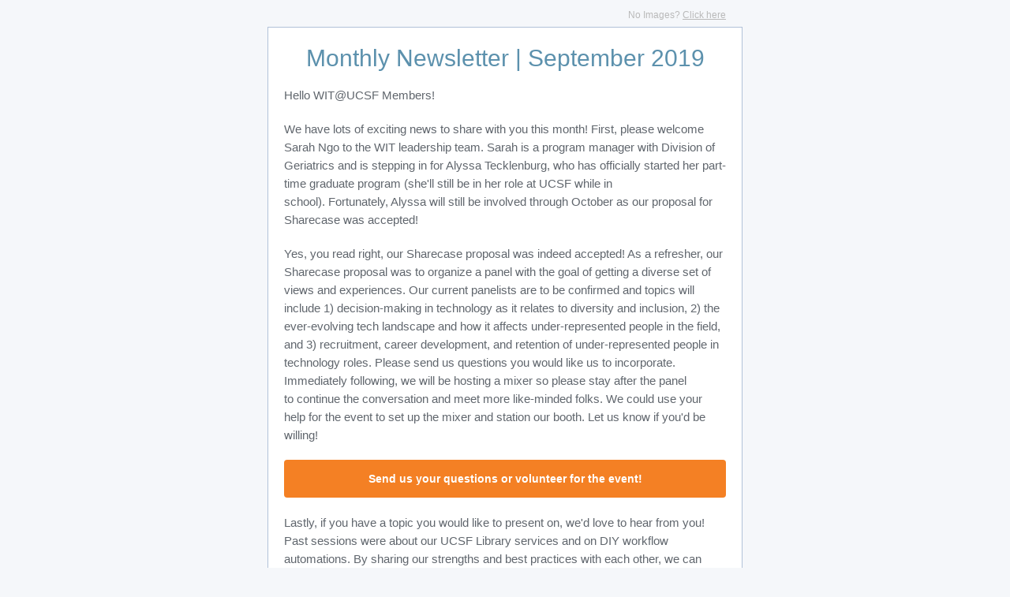

--- FILE ---
content_type: text/html; charset=utf-8
request_url: http://createsend.com/t/i-193A4C6F6FBFCF062540EF23F30FEDED
body_size: 9225
content:
<!DOCTYPE html PUBLIC "-//W3C//DTD XHTML 1.0 Transitional //EN" "http://www.w3.org/TR/xhtml1/DTD/xhtml1-transitional.dtd"><!--[if IE]><html xmlns="http://www.w3.org/1999/xhtml" class="ie"><![endif]--><!--[if !IE]><!--><html style="margin: 0;padding: 0;" xmlns="http://www.w3.org/1999/xhtml"><!--<![endif]--><head>
    <meta http-equiv="Content-Type" content="text/html; charset=utf-8">
    <title></title>
    <!--[if !mso]><!--><meta http-equiv="X-UA-Compatible" content="IE=edge"><!--<![endif]-->
    <meta name="viewport" content="width=device-width"><style type="text/css">
@media only screen and (min-width: 620px){.wrapper{min-width:600px !important}.wrapper h1{}.wrapper h1{font-size:40px !important;line-height:47px !important}.wrapper h2{}.wrapper h2{font-size:24px !important;line-height:32px !important}.wrapper h3{}.wrapper h3{font-size:18px !important;line-height:26px !important}.column{}.wrapper .size-8{font-size:8px !important;line-height:14px !important}.wrapper .size-9{font-size:9px !important;line-height:16px !important}.wrapper .size-10{font-size:10px !important;line-height:18px !important}.wrapper .size-11{font-size:11px !important;line-height:19px !important}.wrapper .size-12{font-size:12px !important;line-height:19px !important}.wrapper .size-13{font-size:13px !important;line-height:21px !important}.wrapper .size-14{font-size:14px !important;line-height:21px !important}.wrapper .size-15{font-size:15px !important;line-height:23px 
!important}.wrapper .size-16{font-size:16px !important;line-height:24px !important}.wrapper .size-17{font-size:17px !important;line-height:26px !important}.wrapper .size-18{font-size:18px !important;line-height:26px !important}.wrapper .size-20{font-size:20px !important;line-height:28px !important}.wrapper .size-22{font-size:22px !important;line-height:31px !important}.wrapper .size-24{font-size:24px !important;line-height:32px !important}.wrapper .size-26{font-size:26px !important;line-height:34px !important}.wrapper .size-28{font-size:28px !important;line-height:36px !important}.wrapper .size-30{font-size:30px !important;line-height:38px !important}.wrapper .size-32{font-size:32px !important;line-height:40px !important}.wrapper .size-34{font-size:34px !important;line-height:43px !important}.wrapper .size-36{font-size:36px !important;line-height:43px !important}.wrapper 
.size-40{font-size:40px !important;line-height:47px !important}.wrapper .size-44{font-size:44px !important;line-height:50px !important}.wrapper .size-48{font-size:48px !important;line-height:54px !important}.wrapper .size-56{font-size:56px !important;line-height:60px !important}.wrapper .size-64{font-size:64px !important;line-height:63px !important}}
</style>
    <style type="text/css">
body {
  margin: 0;
  padding: 0;
}
table {
  border-collapse: collapse;
  table-layout: fixed;
}
* {
  line-height: inherit;
}
[x-apple-data-detectors],
[href^="tel"],
[href^="sms"] {
  color: inherit !important;
  text-decoration: none !important;
}
.wrapper .footer__share-button a:hover,
.wrapper .footer__share-button a:focus {
  color: #ffffff !important;
}
.btn a:hover,
.btn a:focus,
.footer__share-button a:hover,
.footer__share-button a:focus,
.email-footer__links a:hover,
.email-footer__links a:focus {
  opacity: 0.8;
}
.preheader,
.header,
.layout,
.column {
  transition: width 0.25s ease-in-out, max-width 0.25s ease-in-out;
}
.preheader td {
  padding-bottom: 8px;
}
.layout,
div.header {
  max-width: 400px !important;
  -fallback-width: 95% !important;
  width: calc(100% - 20px) !important;
}
div.preheader {
  max-width: 360px !important;
  -fallback-width: 90% !important;
  width: calc(100% - 60px) !important;
}
.snippet,
.webversion {
  Float: none !important;
}
.column {
  max-width: 400px !important;
  width: 100% !important;
}
.fixed-width.has-border {
  max-width: 402px !important;
}
.fixed-width.has-border .layout__inner {
  box-sizing: border-box;
}
.snippet,
.webversion {
  width: 50% !important;
}
.ie .btn {
  width: 100%;
}
[owa] .column div,
[owa] .column button {
  display: block !important;
}
[owa] .wrapper > tbody > tr > td {
  overflow-x: auto;
  overflow-y: hidden;
}
[owa] .wrapper > tbody > tr > td > div {
  min-width: 600px;
}
.ie .column,
[owa] .column,
.ie .gutter,
[owa] .gutter {
  display: table-cell;
  float: none !important;
  vertical-align: top;
}
.ie div.preheader,
[owa] div.preheader,
.ie .email-footer,
[owa] .email-footer {
  max-width: 560px !important;
  width: 560px !important;
}
.ie .snippet,
[owa] .snippet,
.ie .webversion,
[owa] .webversion {
  width: 280px !important;
}
.ie div.header,
[owa] div.header,
.ie .layout,
[owa] .layout,
.ie .one-col .column,
[owa] .one-col .column {
  max-width: 600px !important;
  width: 600px !important;
}
.ie .two-col .column,
[owa] .two-col .column {
  max-width: 300px !important;
  width: 300px !important;
}
.ie .three-col .column,
[owa] .three-col .column,
.ie .narrow,
[owa] .narrow {
  max-width: 200px !important;
  width: 200px !important;
}
.ie .wide,
[owa] .wide {
  width: 400px !important;
}
.ie .fixed-width.has-border,
[owa] .fixed-width.x_has-border,
.ie .has-gutter.has-border,
[owa] .has-gutter.x_has-border {
  max-width: 602px !important;
  width: 602px !important;
}
.ie .two-col.has-gutter .column,
[owa] .two-col.x_has-gutter .column {
  max-width: 290px !important;
  width: 290px !important;
}
.ie .three-col.has-gutter .column,
[owa] .three-col.x_has-gutter .column,
.ie .has-gutter .narrow,
[owa] .has-gutter .narrow {
  max-width: 188px !important;
  width: 188px !important;
}
.ie .has-gutter .wide,
[owa] .has-gutter .wide {
  max-width: 394px !important;
  width: 394px !important;
}
.ie .two-col.has-gutter.has-border .column,
[owa] .two-col.x_has-gutter.x_has-border .column {
  max-width: 292px !important;
  width: 292px !important;
}
.ie .three-col.has-gutter.has-border .column,
[owa] .three-col.x_has-gutter.x_has-border .column,
.ie .has-gutter.has-border .narrow,
[owa] .has-gutter.x_has-border .narrow {
  max-width: 190px !important;
  width: 190px !important;
}
.ie .has-gutter.has-border .wide,
[owa] .has-gutter.x_has-border .wide {
  max-width: 396px !important;
  width: 396px !important;
}
.ie .fixed-width .layout__inner {
  border-left: 0 none white !important;
  border-right: 0 none white !important;
}
.ie .layout__edges {
  display: none;
}
.mso .layout__edges {
  font-size: 0;
}
.layout-fixed-width,
.mso .layout-full-width {
  background-color: #ffffff;
}
@media only screen and (min-width: 620px) {
  .column,
  .gutter {
    display: table-cell;
    Float: none !important;
    vertical-align: top;
  }
  div.preheader,
  .email-footer {
    max-width: 560px !important;
    width: 560px !important;
  }
  .snippet,
  .webversion {
    width: 280px !important;
  }
  div.header,
  .layout,
  .one-col .column {
    max-width: 600px !important;
    width: 600px !important;
  }
  .fixed-width.has-border,
  .fixed-width.ecxhas-border,
  .has-gutter.has-border,
  .has-gutter.ecxhas-border {
    max-width: 602px !important;
    width: 602px !important;
  }
  .two-col .column {
    max-width: 300px !important;
    width: 300px !important;
  }
  .three-col .column,
  .column.narrow {
    max-width: 200px !important;
    width: 200px !important;
  }
  .column.wide {
    width: 400px !important;
  }
  .two-col.has-gutter .column,
  .two-col.ecxhas-gutter .column {
    max-width: 290px !important;
    width: 290px !important;
  }
  .three-col.has-gutter .column,
  .three-col.ecxhas-gutter .column,
  .has-gutter .narrow {
    max-width: 188px !important;
    width: 188px !important;
  }
  .has-gutter .wide {
    max-width: 394px !important;
    width: 394px !important;
  }
  .two-col.has-gutter.has-border .column,
  .two-col.ecxhas-gutter.ecxhas-border .column {
    max-width: 292px !important;
    width: 292px !important;
  }
  .three-col.has-gutter.has-border .column,
  .three-col.ecxhas-gutter.ecxhas-border .column,
  .has-gutter.has-border .narrow,
  .has-gutter.ecxhas-border .narrow {
    max-width: 190px !important;
    width: 190px !important;
  }
  .has-gutter.has-border .wide,
  .has-gutter.ecxhas-border .wide {
    max-width: 396px !important;
    width: 396px !important;
  }
}
@media only screen and (-webkit-min-device-pixel-ratio: 2), only screen and (min--moz-device-pixel-ratio: 2), only screen and (-o-min-device-pixel-ratio: 2/1), only screen and (min-device-pixel-ratio: 2), only screen and (min-resolution: 192dpi), only screen and (min-resolution: 2dppx) {
  .fblike {
    background-image: url(https://i7.createsend1.com/static/eb/master/13-the-blueprint-3/images/fblike@2x.png) !important;
  }
  .tweet {
    background-image: url(https://i8.createsend1.com/static/eb/master/13-the-blueprint-3/images/tweet@2x.png) !important;
  }
  .linkedinshare {
    background-image: url(https://i9.createsend1.com/static/eb/master/13-the-blueprint-3/images/lishare@2x.png) !important;
  }
  .forwardtoafriend {
    background-image: url(https://i10.createsend1.com/static/eb/master/13-the-blueprint-3/images/forward@2x.png) !important;
  }
}
@media (max-width: 321px) {
  .fixed-width.has-border .layout__inner {
    border-width: 1px 0 !important;
  }
  .layout,
  .column {
    min-width: 320px !important;
    width: 320px !important;
  }
  .border {
    display: none;
  }
}
.mso div {
  border: 0 none white !important;
}
.mso .w560 .divider {
  Margin-left: 260px !important;
  Margin-right: 260px !important;
}
.mso .w360 .divider {
  Margin-left: 160px !important;
  Margin-right: 160px !important;
}
.mso .w260 .divider {
  Margin-left: 110px !important;
  Margin-right: 110px !important;
}
.mso .w160 .divider {
  Margin-left: 60px !important;
  Margin-right: 60px !important;
}
.mso .w354 .divider {
  Margin-left: 157px !important;
  Margin-right: 157px !important;
}
.mso .w250 .divider {
  Margin-left: 105px !important;
  Margin-right: 105px !important;
}
.mso .w148 .divider {
  Margin-left: 54px !important;
  Margin-right: 54px !important;
}
.mso .size-8,
.ie .size-8 {
  font-size: 8px !important;
  line-height: 14px !important;
}
.mso .size-9,
.ie .size-9 {
  font-size: 9px !important;
  line-height: 16px !important;
}
.mso .size-10,
.ie .size-10 {
  font-size: 10px !important;
  line-height: 18px !important;
}
.mso .size-11,
.ie .size-11 {
  font-size: 11px !important;
  line-height: 19px !important;
}
.mso .size-12,
.ie .size-12 {
  font-size: 12px !important;
  line-height: 19px !important;
}
.mso .size-13,
.ie .size-13 {
  font-size: 13px !important;
  line-height: 21px !important;
}
.mso .size-14,
.ie .size-14 {
  font-size: 14px !important;
  line-height: 21px !important;
}
.mso .size-15,
.ie .size-15 {
  font-size: 15px !important;
  line-height: 23px !important;
}
.mso .size-16,
.ie .size-16 {
  font-size: 16px !important;
  line-height: 24px !important;
}
.mso .size-17,
.ie .size-17 {
  font-size: 17px !important;
  line-height: 26px !important;
}
.mso .size-18,
.ie .size-18 {
  font-size: 18px !important;
  line-height: 26px !important;
}
.mso .size-20,
.ie .size-20 {
  font-size: 20px !important;
  line-height: 28px !important;
}
.mso .size-22,
.ie .size-22 {
  font-size: 22px !important;
  line-height: 31px !important;
}
.mso .size-24,
.ie .size-24 {
  font-size: 24px !important;
  line-height: 32px !important;
}
.mso .size-26,
.ie .size-26 {
  font-size: 26px !important;
  line-height: 34px !important;
}
.mso .size-28,
.ie .size-28 {
  font-size: 28px !important;
  line-height: 36px !important;
}
.mso .size-30,
.ie .size-30 {
  font-size: 30px !important;
  line-height: 38px !important;
}
.mso .size-32,
.ie .size-32 {
  font-size: 32px !important;
  line-height: 40px !important;
}
.mso .size-34,
.ie .size-34 {
  font-size: 34px !important;
  line-height: 43px !important;
}
.mso .size-36,
.ie .size-36 {
  font-size: 36px !important;
  line-height: 43px !important;
}
.mso .size-40,
.ie .size-40 {
  font-size: 40px !important;
  line-height: 47px !important;
}
.mso .size-44,
.ie .size-44 {
  font-size: 44px !important;
  line-height: 50px !important;
}
.mso .size-48,
.ie .size-48 {
  font-size: 48px !important;
  line-height: 54px !important;
}
.mso .size-56,
.ie .size-56 {
  font-size: 56px !important;
  line-height: 60px !important;
}
.mso .size-64,
.ie .size-64 {
  font-size: 64px !important;
  line-height: 63px !important;
}
</style>
    
  <style type="text/css">
body{background-color:#f5f7fa}.logo a:hover,.logo a:focus{color:#222 !important}.mso .layout-has-border{border-top:1px solid #b1c1d8;border-bottom:1px solid #b1c1d8}.mso .layout-has-bottom-border{border-bottom:1px solid #b1c1d8}.mso .border,.ie .border{background-color:#b1c1d8}.mso h1,.ie h1{}.mso h1,.ie h1{font-size:40px !important;line-height:47px !important}.mso h2,.ie h2{}.mso h2,.ie h2{font-size:24px !important;line-height:32px !important}.mso h3,.ie h3{}.mso h3,.ie h3{font-size:18px !important;line-height:26px !important}.mso .layout__inner,.ie .layout__inner{}.mso .footer__share-button p{}.mso .footer__share-button p{font-family:sans-serif}
</style><meta name="robots" content="noindex,nofollow"></meta>
<meta property="og:title" content="WIT Monthly Newsletter | September 2019"></meta>
</head>
<!--[if mso]>
  <body class="mso">
<![endif]-->
<!--[if !mso]><!-->
  <body class="full-padding" style="margin: 0;padding: 0;-webkit-text-size-adjust: 100%;">
<!--<![endif]-->
    <table class="wrapper" style="border-collapse: collapse;table-layout: fixed;min-width: 320px;width: 100%;background-color: #f5f7fa;" cellpadding="0" cellspacing="0" role="presentation"><tbody><tr><td>
      <div role="banner">
        <div class="preheader" style="Margin: 0 auto;max-width: 560px;min-width: 280px; width: 280px;width: calc(28000% - 167440px);">
          <div style="border-collapse: collapse;display: table;width: 100%;">
          <!--[if (mso)|(IE)]><table align="center" class="preheader" cellpadding="0" cellspacing="0" role="presentation"><tr><td style="width: 280px" valign="top"><![endif]-->
            <div class="snippet" style="display: table-cell;Float: left;font-size: 12px;line-height: 19px;max-width: 280px;min-width: 140px; width: 140px;width: calc(14000% - 78120px);padding: 10px 0 5px 0;color: #b9b9b9;font-family: sans-serif;">
              
            </div>
          <!--[if (mso)|(IE)]></td><td style="width: 280px" valign="top"><![endif]-->
            <div class="webversion" style="display: table-cell;Float: left;font-size: 12px;line-height: 19px;max-width: 280px;min-width: 139px; width: 139px;width: calc(14100% - 78680px);padding: 10px 0 5px 0;text-align: right;color: #b9b9b9;font-family: sans-serif;">
              <p style="Margin-top: 0;Margin-bottom: 0;">No Images? <a style="text-decoration: underline;transition: opacity 0.1s ease-in;color: #b9b9b9;" href="https://ucsf.createsend1.com/t/i-e-pdjtjc-l-g/">Click here</a></p>
            </div>
          <!--[if (mso)|(IE)]></td></tr></table><![endif]-->
          </div>
        </div>
        
      </div>
      <div>
      <div class="layout one-col fixed-width has-border" style="Margin: 0 auto;max-width: 602px;min-width: 322px; width: 322px;width: calc(28000% - 167398px);overflow-wrap: break-word;word-wrap: break-word;word-break: break-word;">
        <div class="layout__inner" style="border-collapse: collapse;display: table;width: 100%;background-color: #ffffff;border-top: 1px solid #b1c1d8;border-right: 1px solid #b1c1d8;border-bottom: 1px solid #b1c1d8;border-left: 1px solid #b1c1d8;">
        <!--[if (mso)|(IE)]><table class="layout-has-border" align="center" cellpadding="0" cellspacing="0" role="presentation"><tr class="layout-fixed-width" style="background-color: #ffffff;"><td class="border" style="width: 1px;">&#8203;</td><td style="width: 600px" class="w560"><![endif]-->
          <div class="column" style="text-align: left;color: #60666d;font-size: 15px;line-height: 23px;font-family: sans-serif;max-width: 600px;min-width: 320px; width: 320px;width: calc(28000% - 167400px);">
          
        <div style="font-size: 12px;font-style: normal;font-weight: normal;line-height: 19px;" align="center">
          <img class="gnd-corner-image gnd-corner-image-center gnd-corner-image-top" style="border: 0;display: block;height: auto;width: 100%;max-width: 108px;" alt="" width="108" src="https://i1.createsend1.com/ei/i/ED/6CA/AB9/032434/csfinal/Women_in_Tech_logoSMALL-990a28000001453c.jpg">
        </div>
      
            <div style="Margin-left: 20px;Margin-right: 20px;Margin-top: 20px;">
      <div style="mso-line-height-rule: exactly;mso-text-raise: 4px;">
        <h2 class="size-30" style="Margin-top: 0;Margin-bottom: 16px;font-style: normal;font-weight: normal;color: #44a8c7;font-size: 26px;line-height: 34px;text-align: center;" lang="x-size-30"><span style="color:#5c91ad">Monthly Newsletter | September&nbsp;2019</span></h2>
      </div>
    </div>
          
            <div style="Margin-left: 20px;Margin-right: 20px;">
      <div style="mso-line-height-rule: exactly;mso-text-raise: 4px;">
        <p style="Margin-top: 0;Margin-bottom: 0;">Hello WIT@UCSF Members!</p><p style="Margin-top: 20px;Margin-bottom: 0;">We have lots of exciting news to share with you this month! First, please welcome Sarah Ngo to the WIT leadership team. Sarah is a program manager with Division of Geriatrics and is stepping in for Alyssa Tecklenburg, who has officially started her part-time graduate program (she'll still be in her role at UCSF while in school).&nbsp;Fortunately,&nbsp;Alyssa will still be involved through October as our proposal for Sharecase was accepted!&nbsp;</p><p style="Margin-top: 20px;Margin-bottom: 20px;">Yes, you read right, our Sharecase proposal was indeed accepted! As a refresher, our Sharecase proposal was to organize a panel with the goal of getting a diverse set of views and experiences. Our current panelists are to be confirmed and topics will include 1) 
decision-making in technology as it relates to diversity and inclusion, 2) the ever-evolving tech landscape and how it affects under-represented people in the field, and 3) recruitment, career development, and retention of under-represented people in technology roles. Please send us questions you would like us to incorporate. Immediately following, we will be hosting a mixer so please stay after the panel to&nbsp;continue the conversation and meet more like-minded folks. We could use your help for the event to set up the mixer and station our&nbsp;booth. Let us know if you'd be willing!</p>
      </div>
    </div>
          
            <div style="Margin-left: 20px;Margin-right: 20px;">
      <div class="btn btn--flat fullwidth btn--large" style="Margin-bottom: 20px;text-align: center;">
        <![if !mso]><a style="border-radius: 4px;display: block;font-size: 14px;font-weight: bold;line-height: 24px;padding: 12px 24px;text-align: center;text-decoration: none !important;transition: opacity 0.1s ease-in;color: #ffffff !important;background-color: #f48024;font-family: sans-serif;" href="mailto:wit@ucsf.edu">Send us your questions or volunteer for the event!</a><![endif]>
      <!--[if mso]><p style="line-height:0;margin:0;">&nbsp;</p><v:roundrect xmlns:v="urn:schemas-microsoft-com:vml" href="mailto:wit@ucsf.edu" style="width:560px" arcsize="9%" fillcolor="#F48024" stroke="f"><v:textbox style="mso-fit-shape-to-text:t" inset="0px,11px,0px,11px"><center style="font-size:14px;line-height:24px;color:#FFFFFF;font-family:sans-serif;font-weight:bold;mso-line-height-rule:exactly;mso-text-raise:4px">Send us your questions or volunteer for the event!</center></v:textbox></v:roundrect><![endif]--></div>
    </div>
          
            <div style="Margin-left: 20px;Margin-right: 20px;">
      <div style="mso-line-height-rule: exactly;mso-text-raise: 4px;">
        <p style="Margin-top: 0;Margin-bottom: 20px;">Lastly, if you have a topic you would&nbsp;like to present on, we'd love to hear from you! Past sessions were about our UCSF Library services and on DIY workflow automations. By sharing our strengths and best practices with each other, we can build a stronger WIT-ty community. Where do we get the power in &quot;Power On!&quot;? From you! Shoot us a message to coordinate.</p>
      </div>
    </div>
          
            <div style="Margin-left: 20px;Margin-right: 20px;">
      <div class="btn btn--flat fullwidth btn--large" style="Margin-bottom: 20px;text-align: center;">
        <![if !mso]><a style="border-radius: 4px;display: block;font-size: 14px;font-weight: bold;line-height: 24px;padding: 12px 24px;text-align: center;text-decoration: none !important;transition: opacity 0.1s ease-in;color: #ffffff !important;background-color: #90bd31;font-family: sans-serif;" href="mailto:wit@ucsf.edu">Email us your topic ideas!</a><![endif]>
      <!--[if mso]><p style="line-height:0;margin:0;">&nbsp;</p><v:roundrect xmlns:v="urn:schemas-microsoft-com:vml" href="mailto:wit@ucsf.edu" style="width:560px" arcsize="9%" fillcolor="#90BD31" stroke="f"><v:textbox style="mso-fit-shape-to-text:t" inset="0px,11px,0px,11px"><center style="font-size:14px;line-height:24px;color:#FFFFFF;font-family:sans-serif;font-weight:bold;mso-line-height-rule:exactly;mso-text-raise:4px">Email us your topic ideas!</center></v:textbox></v:roundrect><![endif]--></div>
    </div>
          
            <div style="Margin-left: 20px;Margin-right: 20px;Margin-bottom: 24px;">
      <div style="mso-line-height-rule: exactly;mso-text-raise: 4px;">
        <p style="Margin-top: 0;Margin-bottom: 0;">Until next month...</p><p style="Margin-top: 20px;Margin-bottom: 0;">Power on!<br>
WIT@UCSF Leadership Team<br>
Ana Buenaventura, Kat Li, Sarah Ngo, Suria Sadat, &amp; Alyssa Tecklenburg</p>
      </div>
    </div>
          
          </div>
        <!--[if (mso)|(IE)]></td><td class="border" style="width: 1px;">&#8203;</td></tr></table><![endif]-->
        </div>
      </div>
  
      <div class="layout two-col fixed-width has-border" style="Margin: 0 auto;max-width: 602px;min-width: 322px; width: 322px;width: calc(28000% - 167398px);overflow-wrap: break-word;word-wrap: break-word;word-break: break-word;">
        <div class="layout__inner" style="border-collapse: collapse;display: table;width: 100%;background-color: #ffffff;border-top: 0 none white;border-right: 1px solid #b1c1d8;border-bottom: 1px solid #b1c1d8;border-left: 1px solid #b1c1d8;">
        <!--[if (mso)|(IE)]><table class="layout-has-bottom-border" align="center" cellpadding="0" cellspacing="0" role="presentation"><tr class="layout-fixed-width" style="background-color: #ffffff;"><td class="border" style="width: 1px;">&#8203;</td><td style="width: 300px" valign="top" class="w260"><![endif]-->
          <div class="column" style="text-align: left;color: #60666d;font-size: 15px;line-height: 23px;font-family: sans-serif;Float: left;max-width: 320px;min-width: 300px; width: 320px;width: calc(12300px - 2000%);">
          
            <div style="Margin-left: 20px;Margin-right: 20px;Margin-top: 24px;">
      <div style="mso-line-height-rule: exactly;line-height: 10px;font-size: 1px;">&nbsp;</div>
    </div>
          
        <div style="font-size: 12px;font-style: normal;font-weight: normal;line-height: 19px;" align="center">
          <img style="border: 0;display: block;height: auto;width: 100%;max-width: 130px;" alt="Lisa Tran and Carol Luong" width="130" src="https://i2.createsend1.com/ei/i/ED/6CA/AB9/032434/csfinal/michelle-cai-99000003cf01453c.jpg">
        </div>
      
            <div style="Margin-left: 20px;Margin-right: 20px;Margin-top: 20px;Margin-bottom: 24px;">
      <div style="mso-line-height-rule: exactly;line-height: 1px;font-size: 1px;">&nbsp;</div>
    </div>
          
          </div>
        <!--[if (mso)|(IE)]></td><td style="width: 300px" valign="top" class="w260"><![endif]-->
          <div class="column" style="text-align: left;color: #60666d;font-size: 15px;line-height: 23px;font-family: sans-serif;Float: left;max-width: 320px;min-width: 300px; width: 320px;width: calc(12300px - 2000%);">
          
            <div style="Margin-left: 20px;Margin-right: 20px;Margin-top: 24px;">
      <div style="mso-line-height-rule: exactly;line-height: 5px;font-size: 1px;">&nbsp;</div>
    </div>
          
            <div style="Margin-left: 20px;Margin-right: 20px;">
      <div style="mso-line-height-rule: exactly;mso-text-raise: 4px;">
        <h2 style="Margin-top: 0;Margin-bottom: 0;font-style: normal;font-weight: normal;color: #44a8c7;font-size: 20px;line-height: 28px;">Member Spotlight</h2><p style="Margin-top: 16px;Margin-bottom: 20px;">This month, we get to know Michelle Cai, Quality Improvement&nbsp;<br>
Specialist&nbsp;with abacus aspirations for UCSF Health Hospital Medicine.</p>
      </div>
    </div>
          
            <div style="Margin-left: 20px;Margin-right: 20px;Margin-bottom: 24px;">
      <div class="btn btn--flat btn--large" style="text-align:left;">
        <![if !mso]><a style="border-radius: 4px;display: inline-block;font-size: 14px;font-weight: bold;line-height: 24px;padding: 12px 24px;text-align: center;text-decoration: none !important;transition: opacity 0.1s ease-in;color: #ffffff !important;background-color: #18a3ac;font-family: sans-serif;" href="https://ucsf.createsend1.com/t/i-l-pdjtjc-l-r/">Meet Michelle</a><![endif]>
      <!--[if mso]><p style="line-height:0;margin:0;">&nbsp;</p><v:roundrect xmlns:v="urn:schemas-microsoft-com:vml" href="https://ucsf.createsend1.com/t/i-l-pdjtjc-l-r/" style="width:139px" arcsize="9%" fillcolor="#18A3AC" stroke="f"><v:textbox style="mso-fit-shape-to-text:t" inset="0px,11px,0px,11px"><center style="font-size:14px;line-height:24px;color:#FFFFFF;font-family:sans-serif;font-weight:bold;mso-line-height-rule:exactly;mso-text-raise:4px">Meet Michelle</center></v:textbox></v:roundrect><![endif]--></div>
    </div>
          
          </div>
        <!--[if (mso)|(IE)]></td><td class="border" style="width: 1px;">&#8203;</td></tr></table><![endif]-->
        </div>
      </div>
  
      <div class="layout one-col fixed-width has-border" style="Margin: 0 auto;max-width: 602px;min-width: 322px; width: 322px;width: calc(28000% - 167398px);overflow-wrap: break-word;word-wrap: break-word;word-break: break-word;">
        <div class="layout__inner" style="border-collapse: collapse;display: table;width: 100%;background-color: #ffffff;border-top: 0 none white;border-right: 1px solid #b1c1d8;border-bottom: 1px solid #b1c1d8;border-left: 1px solid #b1c1d8;">
        <!--[if (mso)|(IE)]><table class="layout-has-bottom-border" align="center" cellpadding="0" cellspacing="0" role="presentation"><tr class="layout-fixed-width" style="background-color: #ffffff;"><td class="border" style="width: 1px;">&#8203;</td><td style="width: 600px" class="w560"><![endif]-->
          <div class="column" style="text-align: left;color: #60666d;font-size: 15px;line-height: 23px;font-family: sans-serif;max-width: 600px;min-width: 320px; width: 320px;width: calc(28000% - 167400px);">
          
            <div style="Margin-left: 20px;Margin-right: 20px;Margin-top: 24px;Margin-bottom: 24px;">
      <div style="mso-line-height-rule: exactly;mso-text-raise: 4px;">
        <p class="size-24" style="Margin-top: 0;Margin-bottom: 0;font-size: 20px;line-height: 28px;text-align: left;" lang="x-size-24"><span style="color:#5c91ad">Upcoming UCSF Events</span></p>
      </div>
    </div>
          
          </div>
        <!--[if (mso)|(IE)]></td><td class="border" style="width: 1px;">&#8203;</td></tr></table><![endif]-->
        </div>
      </div>
  
      <div class="layout two-col fixed-width has-border" style="Margin: 0 auto;max-width: 602px;min-width: 322px; width: 322px;width: calc(28000% - 167398px);overflow-wrap: break-word;word-wrap: break-word;word-break: break-word;">
        <div class="layout__inner" style="border-collapse: collapse;display: table;width: 100%;background-color: #ffffff;border-top: 0 none white;border-right: 1px solid #b1c1d8;border-bottom: 1px solid #b1c1d8;border-left: 1px solid #b1c1d8;">
        <!--[if (mso)|(IE)]><table class="layout-has-bottom-border" align="center" cellpadding="0" cellspacing="0" role="presentation"><tr class="layout-fixed-width" style="background-color: #ffffff;"><td class="border" style="width: 1px;">&#8203;</td><td style="width: 300px" valign="top" class="w260"><![endif]-->
          <div class="column" style="text-align: left;color: #60666d;font-size: 15px;line-height: 23px;font-family: sans-serif;Float: left;max-width: 320px;min-width: 300px; width: 320px;width: calc(12300px - 2000%);">
          
            <div style="Margin-left: 20px;Margin-right: 20px;Margin-top: 24px;Margin-bottom: 24px;">
        <div style="font-size: 12px;font-style: normal;font-weight: normal;line-height: 19px;" align="center">
          <img style="border: 0;display: block;height: auto;width: 100%;max-width: 480px;" alt="" width="260" src="https://i3.createsend1.com/ei/i/ED/6CA/AB9/032434/csfinal/publicspeaking-990000079e028a3c.jpg">
        </div>
      </div>
          
          </div>
        <!--[if (mso)|(IE)]></td><td style="width: 300px" valign="top" class="w260"><![endif]-->
          <div class="column" style="text-align: left;color: #60666d;font-size: 15px;line-height: 23px;font-family: sans-serif;Float: left;max-width: 320px;min-width: 300px; width: 320px;width: calc(12300px - 2000%);">
          
            <div style="Margin-left: 20px;Margin-right: 20px;Margin-top: 24px;">
      <div style="mso-line-height-rule: exactly;mso-text-raise: 4px;">
        <h2 class="size-22" style="Margin-top: 0;Margin-bottom: 0;font-style: normal;font-weight: normal;color: #44a8c7;font-size: 18px;line-height: 26px;" lang="x-size-22">Public Speaking: Strategize, Speak, Succeed by Women of UCSF Health</h2><p class="size-15" style="Margin-top: 16px;Margin-bottom: 20px;font-size: 15px;line-height: 23px;" lang="x-size-15">Tuesday, September 24,&nbsp;2019 | 5:30-6:30p&nbsp;<br>
Parnassus, HSW-300</p>
      </div>
    </div>
          
            <div style="Margin-left: 20px;Margin-right: 20px;Margin-bottom: 24px;">
      <div class="btn btn--flat btn--large" style="text-align:left;">
        <![if !mso]><a style="border-radius: 4px;display: inline-block;font-size: 14px;font-weight: bold;line-height: 24px;padding: 12px 24px;text-align: center;text-decoration: none !important;transition: opacity 0.1s ease-in;color: #ffffff !important;background-color: #18a3ac;font-family: sans-serif;" href="https://ucsf.createsend1.com/t/i-l-pdjtjc-l-y/">Details Here</a><![endif]>
      <!--[if mso]><p style="line-height:0;margin:0;">&nbsp;</p><v:roundrect xmlns:v="urn:schemas-microsoft-com:vml" href="https://ucsf.createsend1.com/t/i-l-pdjtjc-l-y/" style="width:129px" arcsize="9%" fillcolor="#18A3AC" stroke="f"><v:textbox style="mso-fit-shape-to-text:t" inset="0px,11px,0px,11px"><center style="font-size:14px;line-height:24px;color:#FFFFFF;font-family:sans-serif;font-weight:bold;mso-line-height-rule:exactly;mso-text-raise:4px">Details Here</center></v:textbox></v:roundrect><![endif]--></div>
    </div>
          
          </div>
        <!--[if (mso)|(IE)]></td><td class="border" style="width: 1px;">&#8203;</td></tr></table><![endif]-->
        </div>
      </div>
  
      <div class="layout two-col fixed-width has-border" style="Margin: 0 auto;max-width: 602px;min-width: 322px; width: 322px;width: calc(28000% - 167398px);overflow-wrap: break-word;word-wrap: break-word;word-break: break-word;">
        <div class="layout__inner" style="border-collapse: collapse;display: table;width: 100%;background-color: #ffffff;border-top: 0 none white;border-right: 1px solid #b1c1d8;border-bottom: 1px solid #b1c1d8;border-left: 1px solid #b1c1d8;">
        <!--[if (mso)|(IE)]><table class="layout-has-bottom-border" align="center" cellpadding="0" cellspacing="0" role="presentation"><tr class="layout-fixed-width" style="background-color: #ffffff;"><td class="border" style="width: 1px;">&#8203;</td><td style="width: 300px" valign="top" class="w260"><![endif]-->
          <div class="column" style="text-align: left;color: #60666d;font-size: 15px;line-height: 23px;font-family: sans-serif;Float: left;max-width: 320px;min-width: 300px; width: 320px;width: calc(12300px - 2000%);">
          
            <div style="Margin-left: 20px;Margin-right: 20px;Margin-top: 24px;Margin-bottom: 24px;">
        <div style="font-size: 12px;font-style: normal;font-weight: normal;line-height: 19px;" align="center">
          <img style="border: 0;display: block;height: auto;width: 100%;max-width: 480px;" alt="" width="260" src="https://i4.createsend1.com/ei/i/ED/6CA/AB9/032434/csfinal/UCSFconnect-990000079e028a3c.jpg">
        </div>
      </div>
          
          </div>
        <!--[if (mso)|(IE)]></td><td style="width: 300px" valign="top" class="w260"><![endif]-->
          <div class="column" style="text-align: left;color: #60666d;font-size: 15px;line-height: 23px;font-family: sans-serif;Float: left;max-width: 320px;min-width: 300px; width: 320px;width: calc(12300px - 2000%);">
          
            <div style="Margin-left: 20px;Margin-right: 20px;Margin-top: 24px;">
      <div style="mso-line-height-rule: exactly;mso-text-raise: 4px;">
        <h2 class="size-22" style="Margin-top: 0;Margin-bottom: 0;font-style: normal;font-weight: normal;color: #44a8c7;font-size: 18px;line-height: 26px;" lang="x-size-22">How to Network Using UCSF Connect</h2><p class="size-15" style="Margin-top: 16px;Margin-bottom: 20px;font-size: 15px;line-height: 23px;" lang="x-size-15">Wednesday, September&nbsp;25, 2019 | noon-1p&nbsp;<br>
Mission Hall, MH1406</p>
      </div>
    </div>
          
            <div style="Margin-left: 20px;Margin-right: 20px;Margin-bottom: 24px;">
      <div class="btn btn--flat btn--large" style="text-align:left;">
        <![if !mso]><a style="border-radius: 4px;display: inline-block;font-size: 14px;font-weight: bold;line-height: 24px;padding: 12px 24px;text-align: center;text-decoration: none !important;transition: opacity 0.1s ease-in;color: #ffffff !important;background-color: #18a3ac;font-family: sans-serif;" href="https://ucsf.createsend1.com/t/i-l-pdjtjc-l-j/">Details Here</a><![endif]>
      <!--[if mso]><p style="line-height:0;margin:0;">&nbsp;</p><v:roundrect xmlns:v="urn:schemas-microsoft-com:vml" href="https://ucsf.createsend1.com/t/i-l-pdjtjc-l-j/" style="width:129px" arcsize="9%" fillcolor="#18A3AC" stroke="f"><v:textbox style="mso-fit-shape-to-text:t" inset="0px,11px,0px,11px"><center style="font-size:14px;line-height:24px;color:#FFFFFF;font-family:sans-serif;font-weight:bold;mso-line-height-rule:exactly;mso-text-raise:4px">Details Here</center></v:textbox></v:roundrect><![endif]--></div>
    </div>
          
          </div>
        <!--[if (mso)|(IE)]></td><td class="border" style="width: 1px;">&#8203;</td></tr></table><![endif]-->
        </div>
      </div>
  
      <div class="layout two-col fixed-width has-border" style="Margin: 0 auto;max-width: 602px;min-width: 322px; width: 322px;width: calc(28000% - 167398px);overflow-wrap: break-word;word-wrap: break-word;word-break: break-word;">
        <div class="layout__inner" style="border-collapse: collapse;display: table;width: 100%;background-color: #ffffff;border-top: 0 none white;border-right: 1px solid #b1c1d8;border-bottom: 1px solid #b1c1d8;border-left: 1px solid #b1c1d8;">
        <!--[if (mso)|(IE)]><table class="layout-has-bottom-border" align="center" cellpadding="0" cellspacing="0" role="presentation"><tr class="layout-fixed-width" style="background-color: #ffffff;"><td class="border" style="width: 1px;">&#8203;</td><td style="width: 300px" valign="top" class="w260"><![endif]-->
          <div class="column" style="text-align: left;color: #60666d;font-size: 15px;line-height: 23px;font-family: sans-serif;Float: left;max-width: 320px;min-width: 300px; width: 320px;width: calc(12300px - 2000%);">
          
            <div style="Margin-left: 20px;Margin-right: 20px;Margin-top: 24px;Margin-bottom: 24px;">
        <div style="font-size: 12px;font-style: normal;font-weight: normal;line-height: 19px;" align="center">
          <img style="border: 0;display: block;height: auto;width: 100%;max-width: 200px;" alt="" width="200" src="https://i5.createsend1.com/ei/i/ED/6CA/AB9/032434/csfinal/cyberware-9900000000028a3c.jpg">
        </div>
      </div>
          
          </div>
        <!--[if (mso)|(IE)]></td><td style="width: 300px" valign="top" class="w260"><![endif]-->
          <div class="column" style="text-align: left;color: #60666d;font-size: 15px;line-height: 23px;font-family: sans-serif;Float: left;max-width: 320px;min-width: 300px; width: 320px;width: calc(12300px - 2000%);">
          
            <div style="Margin-left: 20px;Margin-right: 20px;Margin-top: 24px;Margin-bottom: 24px;">
      <div style="mso-line-height-rule: exactly;mso-text-raise: 4px;">
        <h2 class="size-22" style="Margin-top: 0;Margin-bottom: 0;font-style: normal;font-weight: normal;color: #44a8c7;font-size: 18px;line-height: 26px;" lang="x-size-22">National Cyber Security Awareness Celebration</h2><p class="size-15" style="Margin-top: 16px;Margin-bottom: 0;font-size: 15px;line-height: 23px;" lang="x-size-15">Tuesday, October 1, 2019 | noon-1:30p&nbsp;<br>
<a style="text-decoration: underline;transition: opacity 0.1s ease-in;color: #5c91ad;" href="https://ucsf.createsend1.com/t/i-l-pdjtjc-l-t/">School of Nursing Parnassus, Mezzanine</a></p><p class="size-15" style="Margin-top: 20px;Margin-bottom: 0;font-size: 15px;line-height: 23px;" lang="x-size-15">Thursday, October 3 |&nbsp;noon-1:30p<br>
<a style="text-decoration: underline;transition: opacity 0.1s ease-in;color: #5c91ad;" href="https://ucsf.createsend1.com/t/i-l-pdjtjc-l-i/">Benioff Children's Hospital Oakland, Cafeteria</a></p>
      </div>
    </div>
          
          </div>
        <!--[if (mso)|(IE)]></td><td class="border" style="width: 1px;">&#8203;</td></tr></table><![endif]-->
        </div>
      </div>
  
      <div class="layout two-col fixed-width has-border" style="Margin: 0 auto;max-width: 602px;min-width: 322px; width: 322px;width: calc(28000% - 167398px);overflow-wrap: break-word;word-wrap: break-word;word-break: break-word;">
        <div class="layout__inner" style="border-collapse: collapse;display: table;width: 100%;background-color: #ffffff;border-top: 0 none white;border-right: 1px solid #b1c1d8;border-bottom: 1px solid #b1c1d8;border-left: 1px solid #b1c1d8;">
        <!--[if (mso)|(IE)]><table class="layout-has-bottom-border" align="center" cellpadding="0" cellspacing="0" role="presentation"><tr class="layout-fixed-width" style="background-color: #ffffff;"><td class="border" style="width: 1px;">&#8203;</td><td style="width: 300px" valign="top" class="w260"><![endif]-->
          <div class="column" style="text-align: left;color: #60666d;font-size: 15px;line-height: 23px;font-family: sans-serif;Float: left;max-width: 320px;min-width: 300px; width: 320px;width: calc(12300px - 2000%);">
          
            <div style="Margin-left: 20px;Margin-right: 20px;Margin-top: 24px;Margin-bottom: 24px;">
        <div style="font-size: 12px;font-style: normal;font-weight: normal;line-height: 19px;" align="center">
          <img style="border: 0;display: block;height: auto;width: 100%;max-width: 159px;" alt="" width="159" src="https://i6.createsend1.com/ei/i/ED/6CA/AB9/032434/csfinal/Sharecase2019Connect-990b6d045101453c.jpg">
        </div>
      </div>
          
          </div>
        <!--[if (mso)|(IE)]></td><td style="width: 300px" valign="top" class="w260"><![endif]-->
          <div class="column" style="text-align: left;color: #60666d;font-size: 15px;line-height: 23px;font-family: sans-serif;Float: left;max-width: 320px;min-width: 300px; width: 320px;width: calc(12300px - 2000%);">
          
            <div style="Margin-left: 20px;Margin-right: 20px;Margin-top: 24px;">
      <div style="mso-line-height-rule: exactly;mso-text-raise: 4px;">
        <h2 class="size-22" style="Margin-top: 0;Margin-bottom: 0;font-style: normal;font-weight: normal;color: #44a8c7;font-size: 18px;line-height: 26px;" lang="x-size-22">Sharecase 2019</h2><p class="size-15" style="Margin-top: 16px;Margin-bottom: 20px;font-size: 15px;line-height: 23px;" lang="x-size-15">Thursday, October 10, 2019 | 8a-4p&nbsp;<br>
Mission Bay Conference Center</p>
      </div>
    </div>
          
            <div style="Margin-left: 20px;Margin-right: 20px;Margin-bottom: 24px;">
      <div class="btn btn--flat btn--large" style="text-align:left;">
        <![if !mso]><a style="border-radius: 4px;display: inline-block;font-size: 14px;font-weight: bold;line-height: 24px;padding: 12px 24px;text-align: center;text-decoration: none !important;transition: opacity 0.1s ease-in;color: #ffffff !important;background-color: #18a3ac;font-family: sans-serif;" href="https://ucsf.createsend1.com/t/i-l-pdjtjc-l-d/">Details Here</a><![endif]>
      <!--[if mso]><p style="line-height:0;margin:0;">&nbsp;</p><v:roundrect xmlns:v="urn:schemas-microsoft-com:vml" href="https://ucsf.createsend1.com/t/i-l-pdjtjc-l-d/" style="width:129px" arcsize="9%" fillcolor="#18A3AC" stroke="f"><v:textbox style="mso-fit-shape-to-text:t" inset="0px,11px,0px,11px"><center style="font-size:14px;line-height:24px;color:#FFFFFF;font-family:sans-serif;font-weight:bold;mso-line-height-rule:exactly;mso-text-raise:4px">Details Here</center></v:textbox></v:roundrect><![endif]--></div>
    </div>
          
          </div>
        <!--[if (mso)|(IE)]></td><td class="border" style="width: 1px;">&#8203;</td></tr></table><![endif]-->
        </div>
      </div>
  
      <div class="layout one-col fixed-width has-border" style="Margin: 0 auto;max-width: 602px;min-width: 322px; width: 322px;width: calc(28000% - 167398px);overflow-wrap: break-word;word-wrap: break-word;word-break: break-word;">
        <div class="layout__inner" style="border-collapse: collapse;display: table;width: 100%;background-color: #ffffff;border-top: 0 none white;border-right: 1px solid #b1c1d8;border-bottom: 1px solid #b1c1d8;border-left: 1px solid #b1c1d8;">
        <!--[if (mso)|(IE)]><table class="layout-has-bottom-border" align="center" cellpadding="0" cellspacing="0" role="presentation"><tr class="layout-fixed-width" style="background-color: #ffffff;"><td class="border" style="width: 1px;">&#8203;</td><td style="width: 600px" class="w560"><![endif]-->
          <div class="column" style="text-align: left;color: #60666d;font-size: 15px;line-height: 23px;font-family: sans-serif;max-width: 600px;min-width: 320px; width: 320px;width: calc(28000% - 167400px);">
          
            <div style="Margin-left: 20px;Margin-right: 20px;Margin-top: 24px;Margin-bottom: 24px;">
      <div style="mso-line-height-rule: exactly;mso-text-raise: 4px;">
        <p class="size-24" style="Margin-top: 0;Margin-bottom: 0;font-size: 20px;line-height: 28px;text-align: left;" lang="x-size-24"><span style="color:#5c91ad">Other UC Events</span></p>
      </div>
    </div>
          
          </div>
        <!--[if (mso)|(IE)]></td><td class="border" style="width: 1px;">&#8203;</td></tr></table><![endif]-->
        </div>
      </div>
  
      <div class="layout two-col fixed-width has-border" style="Margin: 0 auto;max-width: 602px;min-width: 322px; width: 322px;width: calc(28000% - 167398px);overflow-wrap: break-word;word-wrap: break-word;word-break: break-word;">
        <div class="layout__inner" style="border-collapse: collapse;display: table;width: 100%;background-color: #ffffff;border-top: 0 none white;border-right: 1px solid #b1c1d8;border-bottom: 1px solid #b1c1d8;border-left: 1px solid #b1c1d8;">
        <!--[if (mso)|(IE)]><table class="layout-has-bottom-border" align="center" cellpadding="0" cellspacing="0" role="presentation"><tr class="layout-fixed-width" style="background-color: #ffffff;"><td class="border" style="width: 1px;">&#8203;</td><td style="width: 300px" valign="top" class="w260"><![endif]-->
          <div class="column" style="text-align: left;color: #60666d;font-size: 15px;line-height: 23px;font-family: sans-serif;Float: left;max-width: 320px;min-width: 300px; width: 320px;width: calc(12300px - 2000%);">
          
            <div style="Margin-left: 20px;Margin-right: 20px;Margin-top: 24px;Margin-bottom: 24px;">
        <div style="font-size: 12px;font-style: normal;font-weight: normal;line-height: 19px;" align="center">
          <img style="border: 0;display: block;height: auto;width: 100%;max-width: 480px;" alt="" width="260" src="https://i7.createsend1.com/ei/i/ED/6CA/AB9/032434/csfinal/UCITTownHall-990000079e028a3c.png">
        </div>
      </div>
          
          </div>
        <!--[if (mso)|(IE)]></td><td style="width: 300px" valign="top" class="w260"><![endif]-->
          <div class="column" style="text-align: left;color: #60666d;font-size: 15px;line-height: 23px;font-family: sans-serif;Float: left;max-width: 320px;min-width: 300px; width: 320px;width: calc(12300px - 2000%);">
          
            <div style="Margin-left: 20px;Margin-right: 20px;Margin-top: 24px;">
      <div style="mso-line-height-rule: exactly;mso-text-raise: 4px;">
        <p class="size-22" style="Margin-top: 0;Margin-bottom: 0;font-size: 18px;line-height: 26px;" lang="x-size-22"><span style="color:#44a8c7">UC IT Town Hall</span></p><p style="Margin-top: 20px;Margin-bottom: 20px;">Wednesday, September&nbsp;11, 2019 | 10-11a<br>
Zoom:&nbsp;<a style="text-decoration: underline;transition: opacity 0.1s ease-in;color: #5c91ad;" href="https://ucsf.createsend1.com/t/i-l-pdjtjc-l-h/">https://UCOP.zoom.us/j/5109870405</a></p>
      </div>
    </div>
          
            <div style="Margin-left: 20px;Margin-right: 20px;Margin-bottom: 24px;">
      <div class="btn btn--flat btn--large" style="text-align:left;">
        <![if !mso]><a style="border-radius: 4px;display: inline-block;font-size: 14px;font-weight: bold;line-height: 24px;padding: 12px 24px;text-align: center;text-decoration: none !important;transition: opacity 0.1s ease-in;color: #ffffff !important;background-color: #18a3ac;font-family: sans-serif;" href="https://ucsf.createsend1.com/t/i-l-pdjtjc-l-k/">Details Here</a><![endif]>
      <!--[if mso]><p style="line-height:0;margin:0;">&nbsp;</p><v:roundrect xmlns:v="urn:schemas-microsoft-com:vml" href="https://ucsf.createsend1.com/t/i-l-pdjtjc-l-k/" style="width:129px" arcsize="9%" fillcolor="#18A3AC" stroke="f"><v:textbox style="mso-fit-shape-to-text:t" inset="0px,11px,0px,11px"><center style="font-size:14px;line-height:24px;color:#FFFFFF;font-family:sans-serif;font-weight:bold;mso-line-height-rule:exactly;mso-text-raise:4px">Details Here</center></v:textbox></v:roundrect><![endif]--></div>
    </div>
          
          </div>
        <!--[if (mso)|(IE)]></td><td class="border" style="width: 1px;">&#8203;</td></tr></table><![endif]-->
        </div>
      </div>
  
      <div class="layout one-col fixed-width has-border" style="Margin: 0 auto;max-width: 602px;min-width: 322px; width: 322px;width: calc(28000% - 167398px);overflow-wrap: break-word;word-wrap: break-word;word-break: break-word;">
        <div class="layout__inner" style="border-collapse: collapse;display: table;width: 100%;background-color: #ffffff;border-top: 0 none white;border-right: 1px solid #b1c1d8;border-bottom: 1px solid #b1c1d8;border-left: 1px solid #b1c1d8;">
        <!--[if (mso)|(IE)]><table class="layout-has-bottom-border" align="center" cellpadding="0" cellspacing="0" role="presentation"><tr class="layout-fixed-width" style="background-color: #ffffff;"><td class="border" style="width: 1px;">&#8203;</td><td style="width: 600px" class="w560"><![endif]-->
          <div class="column" style="text-align: left;color: #60666d;font-size: 15px;line-height: 23px;font-family: sans-serif;max-width: 600px;min-width: 320px; width: 320px;width: calc(28000% - 167400px);">
          
            <div style="Margin-left: 20px;Margin-right: 20px;Margin-top: 24px;Margin-bottom: 24px;">
      <div style="mso-line-height-rule: exactly;mso-text-raise: 4px;">
        <p class="size-24" style="Margin-top: 0;Margin-bottom: 0;font-size: 20px;line-height: 28px;text-align: center;" lang="x-size-24"><span style="color:#44a8c7">Articles you might find interesting</span></p>
      </div>
    </div>
          
          </div>
        <!--[if (mso)|(IE)]></td><td class="border" style="width: 1px;">&#8203;</td></tr></table><![endif]-->
        </div>
      </div>
  
      <div class="layout two-col fixed-width has-border" style="Margin: 0 auto;max-width: 602px;min-width: 322px; width: 322px;width: calc(28000% - 167398px);overflow-wrap: break-word;word-wrap: break-word;word-break: break-word;">
        <div class="layout__inner" style="border-collapse: collapse;display: table;width: 100%;background-color: #ffffff;border-top: 0 none white;border-right: 1px solid #b1c1d8;border-bottom: 1px solid #b1c1d8;border-left: 1px solid #b1c1d8;">
        <!--[if (mso)|(IE)]><table class="layout-has-bottom-border" align="center" cellpadding="0" cellspacing="0" role="presentation"><tr class="layout-fixed-width" style="background-color: #ffffff;"><td class="border" style="width: 1px;">&#8203;</td><td style="width: 300px" valign="top" class="w260"><![endif]-->
          <div class="column" style="text-align: left;color: #60666d;font-size: 15px;line-height: 23px;font-family: sans-serif;Float: left;max-width: 320px;min-width: 300px; width: 320px;width: calc(12300px - 2000%);">
          
            <div style="Margin-left: 20px;Margin-right: 20px;Margin-top: 24px;">
      <div style="mso-line-height-rule: exactly;line-height: 10px;font-size: 1px;">&nbsp;</div>
    </div>
          
            <div style="Margin-left: 20px;Margin-right: 20px;">
      <div style="mso-line-height-rule: exactly;line-height: 1px;font-size: 1px;">&nbsp;</div>
    </div>
          
            <div style="Margin-left: 20px;Margin-right: 20px;">
      <div style="mso-line-height-rule: exactly;mso-text-raise: 4px;">
        <h2 style="Margin-top: 0;Margin-bottom: 16px;font-style: normal;font-weight: normal;color: #44a8c7;font-size: 20px;line-height: 28px;">#WIMMonth 2019: Celebrating Women in Medicine</h2>
      </div>
    </div>
          
            <div style="Margin-left: 20px;Margin-right: 20px;Margin-bottom: 24px;">
      <div class="btn btn--flat btn--large" style="text-align:left;">
        <![if !mso]><a style="border-radius: 4px;display: inline-block;font-size: 14px;font-weight: bold;line-height: 24px;padding: 12px 24px;text-align: center;text-decoration: none !important;transition: opacity 0.1s ease-in;color: #ffffff !important;background-color: #18a3ac;font-family: sans-serif;" href="https://ucsf.createsend1.com/t/i-l-pdjtjc-l-u/">Read More</a><![endif]>
      <!--[if mso]><p style="line-height:0;margin:0;">&nbsp;</p><v:roundrect xmlns:v="urn:schemas-microsoft-com:vml" href="https://ucsf.createsend1.com/t/i-l-pdjtjc-l-u/" style="width:120px" arcsize="9%" fillcolor="#18A3AC" stroke="f"><v:textbox style="mso-fit-shape-to-text:t" inset="0px,11px,0px,11px"><center style="font-size:14px;line-height:24px;color:#FFFFFF;font-family:sans-serif;font-weight:bold;mso-line-height-rule:exactly;mso-text-raise:4px">Read More</center></v:textbox></v:roundrect><![endif]--></div>
    </div>
          
          </div>
        <!--[if (mso)|(IE)]></td><td style="width: 300px" valign="top" class="w260"><![endif]-->
          <div class="column" style="text-align: left;color: #60666d;font-size: 15px;line-height: 23px;font-family: sans-serif;Float: left;max-width: 320px;min-width: 300px; width: 320px;width: calc(12300px - 2000%);">
          
            <div style="Margin-left: 20px;Margin-right: 20px;Margin-top: 24px;">
      <div style="mso-line-height-rule: exactly;line-height: 5px;font-size: 1px;">&nbsp;</div>
    </div>
          
        <div style="font-size: 12px;font-style: normal;font-weight: normal;line-height: 19px;" align="center">
          <img class="gnd-corner-image gnd-corner-image-center gnd-corner-image-bottom" style="border: 0;display: block;height: auto;width: 100%;max-width: 261px;" alt="image for digital campaign" width="261" src="https://i8.createsend1.com/ei/i/ED/6CA/AB9/032434/csfinal/women-medicine-month-990145079e028a3c.jpg">
        </div>
      
          </div>
        <!--[if (mso)|(IE)]></td><td class="border" style="width: 1px;">&#8203;</td></tr></table><![endif]-->
        </div>
      </div>
  
      <div class="layout one-col fixed-width has-border" style="Margin: 0 auto;max-width: 602px;min-width: 322px; width: 322px;width: calc(28000% - 167398px);overflow-wrap: break-word;word-wrap: break-word;word-break: break-word;">
        <div class="layout__inner" style="border-collapse: collapse;display: table;width: 100%;background-color: #ffffff;border-top: 0 none white;border-right: 1px solid #b1c1d8;border-bottom: 1px solid #b1c1d8;border-left: 1px solid #b1c1d8;">
        <!--[if (mso)|(IE)]><table class="layout-has-bottom-border" align="center" cellpadding="0" cellspacing="0" role="presentation"><tr class="layout-fixed-width" style="background-color: #ffffff;"><td class="border" style="width: 1px;">&#8203;</td><td style="width: 600px" class="w560"><![endif]-->
          <div class="column" style="text-align: left;color: #60666d;font-size: 15px;line-height: 23px;font-family: sans-serif;max-width: 600px;min-width: 320px; width: 320px;width: calc(28000% - 167400px);">
          
            <div style="Margin-left: 20px;Margin-right: 20px;Margin-top: 24px;Margin-bottom: 24px;">
      <div style="mso-line-height-rule: exactly;mso-text-raise: 4px;">
        <p class="size-24" style="Margin-top: 0;Margin-bottom: 0;font-size: 20px;line-height: 28px;text-align: center;" lang="x-size-24"><span style="color:#44a8c7">Did you know...</span></p>
      </div>
    </div>
          
          </div>
        <!--[if (mso)|(IE)]></td><td class="border" style="width: 1px;">&#8203;</td></tr></table><![endif]-->
        </div>
      </div>
  
      <div class="layout two-col fixed-width has-border" style="Margin: 0 auto;max-width: 602px;min-width: 322px; width: 322px;width: calc(28000% - 167398px);overflow-wrap: break-word;word-wrap: break-word;word-break: break-word;">
        <div class="layout__inner" style="border-collapse: collapse;display: table;width: 100%;background-color: #ffffff;border-top: 0 none white;border-right: 1px solid #b1c1d8;border-bottom: 1px solid #b1c1d8;border-left: 1px solid #b1c1d8;">
        <!--[if (mso)|(IE)]><table class="layout-has-bottom-border" align="center" cellpadding="0" cellspacing="0" role="presentation"><tr class="layout-fixed-width" style="background-color: #ffffff;"><td class="border" style="width: 1px;">&#8203;</td><td style="width: 300px" valign="top" class="w260"><![endif]-->
          <div class="column" style="text-align: left;color: #60666d;font-size: 15px;line-height: 23px;font-family: sans-serif;Float: left;max-width: 320px;min-width: 300px; width: 320px;width: calc(12300px - 2000%);">
          
            <div style="Margin-left: 20px;Margin-right: 20px;Margin-top: 24px;">
      <div style="mso-line-height-rule: exactly;mso-text-raise: 4px;">
        <h2 style="Margin-top: 0;Margin-bottom: 0;font-style: normal;font-weight: normal;color: #44a8c7;font-size: 20px;line-height: 28px;">Women in Tech Slack Channel</h2><p style="Margin-top: 16px;Margin-bottom: 20px;">Did you know that there is a Women in Tech Slack Channel? If you aren't already a part of it, all you have to do is follow the instructions below.</p>
      </div>
    </div>
          
            <div style="Margin-left: 20px;Margin-right: 20px;Margin-bottom: 24px;">
      <div class="btn btn--flat btn--large" style="text-align:left;">
        <![if !mso]><a style="border-radius: 4px;display: inline-block;font-size: 14px;font-weight: bold;line-height: 24px;padding: 12px 24px;text-align: center;text-decoration: none !important;transition: opacity 0.1s ease-in;color: #ffffff !important;background-color: #18a3ac;font-family: sans-serif;" href="https://ucsf.createsend1.com/t/i-l-pdjtjc-l-o/">Click for Instructions</a><![endif]>
      <!--[if mso]><p style="line-height:0;margin:0;">&nbsp;</p><v:roundrect xmlns:v="urn:schemas-microsoft-com:vml" href="https://ucsf.createsend1.com/t/i-l-pdjtjc-l-o/" style="width:188px" arcsize="9%" fillcolor="#18A3AC" stroke="f"><v:textbox style="mso-fit-shape-to-text:t" inset="0px,11px,0px,11px"><center style="font-size:14px;line-height:24px;color:#FFFFFF;font-family:sans-serif;font-weight:bold;mso-line-height-rule:exactly;mso-text-raise:4px">Click for Instructions</center></v:textbox></v:roundrect><![endif]--></div>
    </div>
          
          </div>
        <!--[if (mso)|(IE)]></td><td style="width: 300px" valign="top" class="w260"><![endif]-->
          <div class="column" style="text-align: left;color: #60666d;font-size: 15px;line-height: 23px;font-family: sans-serif;Float: left;max-width: 320px;min-width: 300px; width: 320px;width: calc(12300px - 2000%);">
          
            <div style="Margin-left: 20px;Margin-right: 20px;Margin-top: 24px;">
      <div style="mso-line-height-rule: exactly;line-height: 5px;font-size: 1px;">&nbsp;</div>
    </div>
          
        <div style="font-size: 12px;font-style: normal;font-weight: normal;line-height: 19px;" align="center">
          <img class="gnd-corner-image gnd-corner-image-center gnd-corner-image-bottom" style="border: 0;display: block;height: auto;width: 100%;max-width: 196px;" alt="image of computer and mobile device" width="196" src="https://i9.createsend1.com/ei/i/ED/6CA/AB9/032434/csfinal/Slack_RGB-99079e0b6d01453c.png">
        </div>
      
          </div>
        <!--[if (mso)|(IE)]></td><td class="border" style="width: 1px;">&#8203;</td></tr></table><![endif]-->
        </div>
      </div>
  
      <div class="layout two-col fixed-width has-border" style="Margin: 0 auto;max-width: 602px;min-width: 322px; width: 322px;width: calc(28000% - 167398px);overflow-wrap: break-word;word-wrap: break-word;word-break: break-word;">
        <div class="layout__inner" style="border-collapse: collapse;display: table;width: 100%;background-color: #ffffff;border-top: 0 none white;border-right: 1px solid #b1c1d8;border-bottom: 1px solid #b1c1d8;border-left: 1px solid #b1c1d8;">
        <!--[if (mso)|(IE)]><table class="layout-has-bottom-border" align="center" cellpadding="0" cellspacing="0" role="presentation"><tr class="layout-fixed-width" style="background-color: #ffffff;"><td class="border" style="width: 1px;">&#8203;</td><td style="width: 300px" valign="top" class="w260"><![endif]-->
          <div class="column" style="text-align: left;color: #60666d;font-size: 15px;line-height: 23px;font-family: sans-serif;Float: left;max-width: 320px;min-width: 300px; width: 320px;width: calc(12300px - 2000%);">
          
            <div style="Margin-left: 20px;Margin-right: 20px;Margin-top: 24px;">
      <div style="mso-line-height-rule: exactly;mso-text-raise: 4px;">
        <p class="size-22" style="Margin-top: 0;Margin-bottom: 0;font-size: 18px;line-height: 26px;" lang="x-size-22"><span style="color:#44a8c7">Interested in learning more about Data Management?</span></p><p style="Margin-top: 20px;Margin-bottom: 20px;">Consider subscribing to the UCSF Library Data Initiative listserv. Classes include&nbsp;R Packages, Reproducibility Series, 2-Day Python Workshop and more!</p>
      </div>
    </div>
          
            <div style="Margin-left: 20px;Margin-right: 20px;Margin-bottom: 24px;">
      <div class="btn btn--flat btn--large" style="text-align:left;">
        <![if !mso]><a style="border-radius: 4px;display: inline-block;font-size: 14px;font-weight: bold;line-height: 24px;padding: 12px 24px;text-align: center;text-decoration: none !important;transition: opacity 0.1s ease-in;color: #ffffff !important;background-color: #18a3ac;font-family: sans-serif;" href="https://ucsf.createsend1.com/t/i-l-pdjtjc-l-b/">Details Here</a><![endif]>
      <!--[if mso]><p style="line-height:0;margin:0;">&nbsp;</p><v:roundrect xmlns:v="urn:schemas-microsoft-com:vml" href="https://ucsf.createsend1.com/t/i-l-pdjtjc-l-b/" style="width:129px" arcsize="9%" fillcolor="#18A3AC" stroke="f"><v:textbox style="mso-fit-shape-to-text:t" inset="0px,11px,0px,11px"><center style="font-size:14px;line-height:24px;color:#FFFFFF;font-family:sans-serif;font-weight:bold;mso-line-height-rule:exactly;mso-text-raise:4px">Details Here</center></v:textbox></v:roundrect><![endif]--></div>
    </div>
          
          </div>
        <!--[if (mso)|(IE)]></td><td style="width: 300px" valign="top" class="w260"><![endif]-->
          <div class="column" style="text-align: left;color: #60666d;font-size: 15px;line-height: 23px;font-family: sans-serif;Float: left;max-width: 320px;min-width: 300px; width: 320px;width: calc(12300px - 2000%);">
          
            <div style="Margin-left: 20px;Margin-right: 20px;Margin-top: 24px;Margin-bottom: 24px;">
        <div style="font-size: 12px;font-style: normal;font-weight: normal;line-height: 19px;" align="center">
          <img style="border: 0;display: block;height: auto;width: 100%;max-width: 182px;" alt="" width="182" src="https://i10.createsend1.com/ei/i/ED/6CA/AB9/032434/csfinal/data_science_initiative-99028a0a2801453c.jpg">
        </div>
      </div>
          
          </div>
        <!--[if (mso)|(IE)]></td><td class="border" style="width: 1px;">&#8203;</td></tr></table><![endif]-->
        </div>
      </div>
  
      <div class="layout one-col fixed-width has-border" style="Margin: 0 auto;max-width: 602px;min-width: 322px; width: 322px;width: calc(28000% - 167398px);overflow-wrap: break-word;word-wrap: break-word;word-break: break-word;">
        <div class="layout__inner" style="border-collapse: collapse;display: table;width: 100%;background-color: #ffffff;border-top: 0 none white;border-right: 1px solid #b1c1d8;border-bottom: 1px solid #b1c1d8;border-left: 1px solid #b1c1d8;">
        <!--[if (mso)|(IE)]><table class="layout-has-bottom-border" align="center" cellpadding="0" cellspacing="0" role="presentation"><tr class="layout-fixed-width" style="background-color: #ffffff;"><td class="border" style="width: 1px;">&#8203;</td><td style="width: 600px" class="w560"><![endif]-->
          <div class="column" style="text-align: left;color: #60666d;font-size: 15px;line-height: 23px;font-family: sans-serif;max-width: 600px;min-width: 320px; width: 320px;width: calc(28000% - 167400px);">
          
            <div style="Margin-left: 20px;Margin-right: 20px;Margin-top: 24px;">
      <div style="mso-line-height-rule: exactly;mso-text-raise: 4px;">
        <h2 class="size-24" style="Margin-top: 0;Margin-bottom: 0;font-style: normal;font-weight: normal;color: #44a8c7;font-size: 20px;line-height: 28px;text-align: center;" lang="x-size-24"><span style="color:#5c91ad">Job Opportunities</span></h2><p class="size-15" style="Margin-top: 16px;Margin-bottom: 0;font-size: 15px;line-height: 23px;text-align: left;" lang="x-size-15"><span style="color:#60666d">Check out the technology related positions below or visit the <a style="text-decoration: underline;transition: opacity 0.1s ease-in;color: #5c91ad;" href="https://ucsf.createsend1.com/t/i-l-pdjtjc-l-n/">UCSF careers </a>webpage and search, &quot;technology&quot;.</span></p><p class="size-15" style="Margin-top: 20px;Margin-bottom: 0;font-size: 15px;line-height: 23px;text-align: left;" lang="x-size-15"><span style="color:#60666d"><a style="text-decoration: 
underline;transition: opacity 0.1s ease-in;color: #5c91ad;" href="https://ucsf.createsend1.com/t/i-l-pdjtjc-l-p/">Data E</a><a style="text-decoration: underline;transition: opacity 0.1s ease-in;color: #5c91ad;" href="https://ucsf.createsend1.com/t/i-l-pdjtjc-l-f/">ngineer</a>&nbsp;in Division of Cardiology&nbsp;at Parnassus</span></p><p class="size-15" style="Margin-top: 20px;Margin-bottom: 0;font-size: 15px;line-height: 23px;text-align: left;" lang="x-size-15"><a style="text-decoration: underline;transition: opacity 0.1s ease-in;color: #5c91ad;" href="https://ucsf.createsend1.com/t/i-l-pdjtjc-l-z/">P</a><a style="text-decoration: underline;transition: opacity 0.1s ease-in;color: #5c91ad;" href="https://ucsf.createsend1.com/t/i-l-pdjtjc-l-v/">rogram Director, 
Career Exploration&nbsp;Experiential Learning and Employer Engagement</a> in Office of Career &amp; Professional Development at Mission Bay Community Center</p><p class="size-15" style="Margin-top: 20px;Margin-bottom: 0;font-size: 15px;line-height: 23px;text-align: left;" lang="x-size-15"><a style="text-decoration: underline;transition: opacity 0.1s ease-in;color: #5c91ad;" href="https://ucsf.createsend1.com/t/i-l-pdjtjc-l-e/">Design Strategist</a> with SOM Technology Services&nbsp;at&nbsp;654 Minnesota Street</p><p class="size-15" style="Margin-top: 20px;Margin-bottom: 20px;font-size: 15px;line-height: 23px;text-align: left;" lang="x-size-15"><a style="text-decoration: underline;transition: opacity 0.1s ease-in;color: #5c91ad;" href="https://ucsf.createsend1.com/t/i-l-pdjtjc-l-s/">Bioinformatics Programmer</a> with 
Otolaryngology &#8211; Head and Neck Surgery&nbsp;at Parnassus</p>
      </div>
    </div>
          
            <div style="Margin-left: 20px;Margin-right: 20px;Margin-bottom: 24px;">
      <div style="mso-line-height-rule: exactly;line-height: 20px;font-size: 1px;">&nbsp;</div>
    </div>
          
          </div>
        <!--[if (mso)|(IE)]></td><td class="border" style="width: 1px;">&#8203;</td></tr></table><![endif]-->
        </div>
      </div>
  
      
      <div role="contentinfo">
        <div class="layout email-footer" style="Margin: 0 auto;max-width: 600px;min-width: 320px; width: 320px;width: calc(28000% - 167400px);overflow-wrap: break-word;word-wrap: break-word;word-break: break-word;">
          <div class="layout__inner" style="border-collapse: collapse;display: table;width: 100%;">
          <!--[if (mso)|(IE)]><table align="center" cellpadding="0" cellspacing="0" role="presentation"><tr class="layout-email-footer"><td style="width: 400px;" valign="top" class="w360"><![endif]-->
            <div class="column wide" style="text-align: left;font-size: 12px;line-height: 19px;color: #b9b9b9;font-family: sans-serif;Float: left;max-width: 400px;min-width: 320px; width: 320px;width: calc(8000% - 47600px);">
              <div style="Margin-left: 20px;Margin-right: 20px;Margin-top: 10px;Margin-bottom: 10px;">
                
                <div style="font-size: 12px;line-height: 19px;">
                  <div>Women in Technology | wit.ucsf.edu<br>
Power On!</div>
                </div>
                <div style="font-size: 12px;line-height: 19px;Margin-top: 18px;">
                  <div>The Women in Technology at the University of California San Francisco (WIT@UCSF) is a group for staff, faculty, trainees, and learners&nbsp;in various departments and positions who identify as&nbsp; having a role in Technology.</div>
                </div>
                <!--[if mso]>&nbsp;<![endif]-->
              </div>
            </div>
          <!--[if (mso)|(IE)]></td><td style="width: 200px;" valign="top" class="w160"><![endif]-->
            <div class="column narrow" style="text-align: left;font-size: 12px;line-height: 19px;color: #b9b9b9;font-family: sans-serif;Float: left;max-width: 320px;min-width: 200px; width: 320px;width: calc(72200px - 12000%);">
              <div style="Margin-left: 20px;Margin-right: 20px;Margin-top: 10px;Margin-bottom: 10px;">
                <div class="footer__share-button">
                  
                  
                  
                  <div style="Margin-bottom: 6px;mso-line-height-rule: exactly;">
                    <a style="text-decoration: none;transition: opacity 0.1s ease-in;color: #ffffff;border-radius: 2px;display: inline-block;font-size: 11px;font-weight: bold;line-height: 19px;text-align: left;border-style: solid;border-width: 4px 7px 3px 4px;mso-border-width-alt: 4px 8px 8px 8px;background-color: #7b7c7d;border-color: #7b7c7d;mso-border-color-alt: #7b7c7d;" href="https://ucsf.forwardtomyfriend.com/i-l-2AD73FFF-pdjtjc-l-w" lang="en">
                      &nbsp;<img style="border: 0;display: inline-block;margin-right: 2px;vertical-align: -3px;" src="https://i2.createsend1.com/static/eb/master/13-the-blueprint-3/images/forward-icon@2x.png" width="16" height="16" border="0" alt="">
                      <span style="font-size: 11px;mso-text-raise: 3px;">Forward&nbsp;</span>
                    </a>
                  </div>
                </div>
              </div>
            </div>
          <!--[if (mso)|(IE)]></td></tr></table><![endif]-->
          </div>
        </div>
        <div class="layout one-col email-footer" style="Margin: 0 auto;max-width: 600px;min-width: 320px; width: 320px;width: calc(28000% - 167400px);overflow-wrap: break-word;word-wrap: break-word;word-break: break-word;">
          <div class="layout__inner" style="border-collapse: collapse;display: table;width: 100%;">
          <!--[if (mso)|(IE)]><table align="center" cellpadding="0" cellspacing="0" role="presentation"><tr class="layout-email-footer"><td style="width: 600px;" class="w560"><![endif]-->
            <div class="column" style="text-align: left;font-size: 12px;line-height: 19px;color: #b9b9b9;font-family: sans-serif;max-width: 600px;min-width: 320px; width: 320px;width: calc(28000% - 167400px);">
              <div style="Margin-left: 20px;Margin-right: 20px;Margin-top: 10px;Margin-bottom: 10px;">
                <div style="font-size: 12px;line-height: 19px;">
                  <span><a style="text-decoration: underline;transition: opacity 0.1s ease-in;color: #b9b9b9;" href="http://createsend.com/functionalityDisabled.html" lang="en">Preferences</a>&nbsp;&nbsp;|&nbsp;&nbsp;</span><a style="text-decoration: underline;transition: opacity 0.1s ease-in;color: #b9b9b9;" href="http://createsend.com/functionalityDisabled.html">Unsubscribe</a>
                </div>
              </div>
            </div>
          <!--[if (mso)|(IE)]></td></tr></table><![endif]-->
          </div>
        </div>
      </div>
      <div style="line-height:40px;font-size:40px;">&nbsp;</div>
    </div></td></tr></tbody></table>
  
</body></html>
